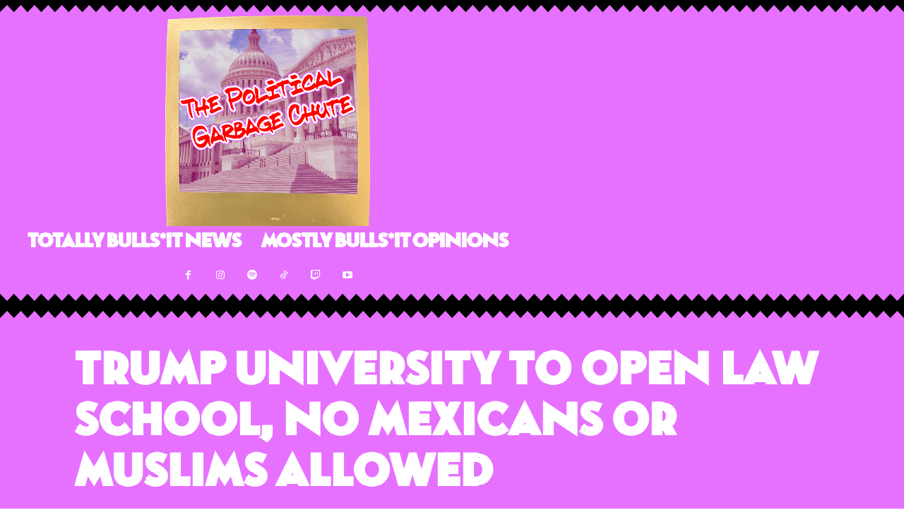

--- FILE ---
content_type: text/html; charset=utf-8
request_url: https://www.google.com/recaptcha/api2/aframe
body_size: 268
content:
<!DOCTYPE HTML><html><head><meta http-equiv="content-type" content="text/html; charset=UTF-8"></head><body><script nonce="msvTg-Brx4gRfqW2V-rHIA">/** Anti-fraud and anti-abuse applications only. See google.com/recaptcha */ try{var clients={'sodar':'https://pagead2.googlesyndication.com/pagead/sodar?'};window.addEventListener("message",function(a){try{if(a.source===window.parent){var b=JSON.parse(a.data);var c=clients[b['id']];if(c){var d=document.createElement('img');d.src=c+b['params']+'&rc='+(localStorage.getItem("rc::a")?sessionStorage.getItem("rc::b"):"");window.document.body.appendChild(d);sessionStorage.setItem("rc::e",parseInt(sessionStorage.getItem("rc::e")||0)+1);localStorage.setItem("rc::h",'1768832875505');}}}catch(b){}});window.parent.postMessage("_grecaptcha_ready", "*");}catch(b){}</script></body></html>